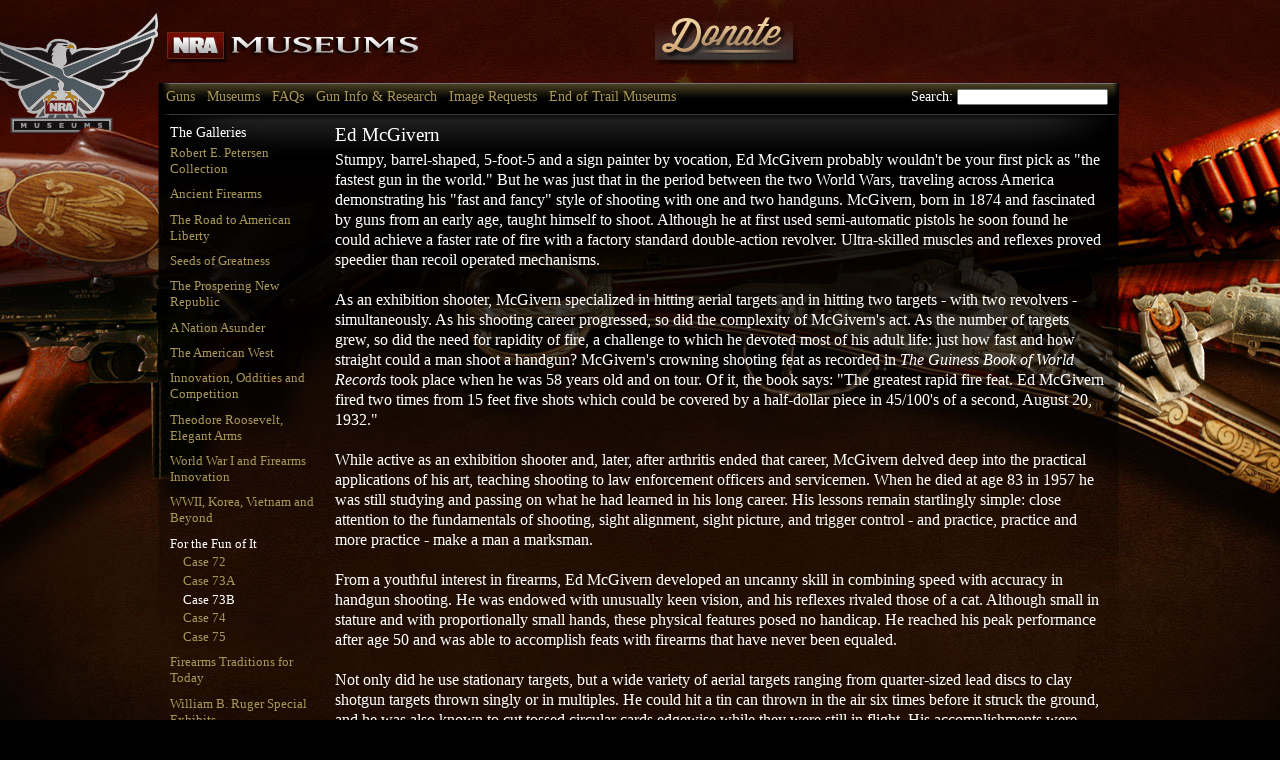

--- FILE ---
content_type: text/html; charset=utf-8
request_url: https://www.nramuseum.org/the-museum/the-galleries/for-the-fun-of-it/case-73b-ed-mcgivern.aspx
body_size: 6222
content:

    <!doctype html public "-//w3c//dtd html 4.01//en" "https://www.w3.org/tr/html4/strict.dtd">
    <html lang="en">
    <head>
		<!-- Google Tag Manager -->
        <script>(function (w, d, s, l, i) {
                w[l] = w[l] || []; w[l].push({
                    'gtm.start':
                        new Date().getTime(), event: 'gtm.js'
                }); var f = d.getElementsByTagName(s)[0],
                    j = d.createElement(s), dl = l != 'dataLayer' ? '&l=' + l : ''; j.async = true; j.src =
                        'https://www.googletagmanager.com/gtm.js?id=' + i + dl; f.parentNode.insertBefore(j, f);
            })(window, document, 'script', 'dataLayer', 'GTM-PKML9KF');</script>
        <!-- End Google Tag Manager -->
		
        <meta http-equiv="Content-Type" content="text/html; charset=utf-8">
        <title>NRA Museums:
            
        </title>

        <link rel="stylesheet" type="text/css" href="/css/reset-min.css">
        <link rel="stylesheet" type="text/css" href="/css/container.css">
        <link rel="stylesheet" type="text/css" href="/css/carousel.css">
        <link rel="stylesheet" type="text/css" href="/css/menu.css">
        <link rel="stylesheet" type="text/css" href="/css/Museum.css">
        <link rel="stylesheet" type="text/css" href="/css/rtestyles.css">

        <!-- image gallery -->
        <link type="text/css" rel="stylesheet" href="/css/lightgallery.css" />
        <script src="/js/jquery.min.js"></script>
        <script src="/js/lightgallery.min.js"></script>
        <!-- A jQuery plugin that adds cross-browser mouse wheel support. (Optional) -->
        <script src="/js/jquery.mousewheel.min.js"></script>
        <!-- lightgallery plugins  -->
        <script src="/js/lg-thumbnail.js"></script>
        <script src="/js/lg-fullscreen.js"></script>
        <script src="/js/lg-zoom.js"></script>

        <script type="text/javascript" src="/js/combo.js"></script>
        <script type="text/javascript" src="https://use.typekit.net/pht1wyb.js"></script>
        <script type="text/javascript">try { Typekit.load(); } catch (e) { }</script>

        <!-- Facebook Pixel Code -->
        <script>
            !function (f, b, e, v, n, t, s) {
                if (f.fbq) return; n = f.fbq = function () {
                    n.callMethod ?
                        n.callMethod.apply(n, arguments) : n.queue.push(arguments)
                }; if (!f._fbq) f._fbq = n;
                n.push = n; n.loaded = !0; n.version = '2.0'; n.queue = []; t = b.createElement(e); t.async = !0;
                t.src = v; s = b.getElementsByTagName(e)[0]; s.parentNode.insertBefore(t, s)
            }(window,
                document, 'script', 'https://connect.facebook.net/en_US/fbevents.js');
            fbq('init', '1846362422293660'); // Insert your pixel ID here.
            fbq('track', 'PageView');
        </script>

        <!-- DO NOT MODIFY -->
        <!-- End Facebook Pixel Code -->

        <meta class="swiftype" name="host" data-type="enum" content="https://www.nramuseum.com" /><meta class="swiftype" name="title" data-type="string" content="Case 73B: Ed Mcgivern" /><meta class="swiftype" name="type" data-type="enum" content="page" /><meta class="swiftype" name="image" data-type="enum" content="/images/NRAMuseum_1200x630_OpenGraph.jpg" />

        
            <!-- Insert default "headAreaContentPlaceholder" markup here -->
        
        <!--[if lte IE 7]>
    <link rel="stylesheet" href="/css/ie7.css" type="text/css" media="screen" />
    <![endif]-->
        <link rel="stylesheet" media="only screen and (max-device-width: 1024px)" href="/css/ipad.css" type="text/css" />
        <!-- LIFELINE HEALTHCHECK -->
    </head>
    <body>
	
		<!-- Google Tag Manager (noscript) -->
        <noscript>
            <iframe src="https://www.googletagmanager.com/ns.html?id=GTM-PKML9KF"
                height="0" width="0" style="display: none; visibility: hidden"></iframe>
        </noscript>
        <!-- End Google Tag Manager (noscript) -->

        <noscript>
            <img height="1" width="1" style="display: none" src="https://www.facebook.com/tr?id=1846362422293660&ev=PageView&noscript=1" />
        </noscript>

        <!-- facebook tracking -->
        <script>
            fbq('track', 'ViewContent');
        </script>

        <div id="logo">
            <a href="/">
                <img id="museumslogoimg" src="/media/1276530/nra_museums_logo2.png" alt="National Firearms Museums: Research &amp; Resources"></a>
            <a href="/donate">
                <img id="donateimg" src="/media/1105520/btn-donate.png" /></a>
        </div>

        <div id="content">
            <div id="navigation" class="yuimenubar yuimenubarnav"><div class="siteSearch">Search: <input type="text" value="" id="headerSearch" class="input" name="search" onkeypress="clickButton(event)" /></div><div class="bd"><ul><li class="yuimenuitem"><a href="/guns.aspx" class="yuimenuitemlabel">Guns</a><div class="yuimenu"><div class="bd"><ul><li class="yuimenuitem"><a href="/guns/the-galleries.aspx" class="yuimenuitemlabel">The Galleries</a><div class="yuimenu"><div class="bd"><ul><li class="yuimenuitem"><a href="/guns/the-galleries/robert-e-petersen-collection.aspx" class="yuimenuitemlabel">Robert E. Petersen Collection</a></li><li class="yuimenuitem"><a href="/guns/the-galleries/ancient-firearms-1350-to-1700.aspx" class="yuimenuitemlabel">Ancient Firearms - 1350 to 1700</a></li><li class="yuimenuitem"><a href="/guns/the-galleries/road-to-american-liberty-1700-to-1780.aspx" class="yuimenuitemlabel">Road to American Liberty - 1700 to 1780</a></li><li class="yuimenuitem"><a href="/guns/the-galleries/a-prospering-new-republic-1780-to-1860.aspx" class="yuimenuitemlabel">A Prospering New Republic - 1780 to 1860</a></li><li class="yuimenuitem"><a href="/guns/the-galleries/a-nation-asunder-1861-to-1865.aspx" class="yuimenuitemlabel">A Nation Asunder - 1861 to 1865</a></li><li class="yuimenuitem"><a href="/guns/the-galleries/the-american-west-1850-to-1900.aspx" class="yuimenuitemlabel">The American West - 1850 to 1900</a></li><li class="yuimenuitem"><a href="/guns/the-galleries/innovation,-oddities-and-competition.aspx" class="yuimenuitemlabel">Innovation, Oddities and Competition</a></li><li class="yuimenuitem"><a href="/guns/the-galleries/theodore-roosevelt-and-elegant-arms-1880s-to-1920s.aspx" class="yuimenuitemlabel">Theodore Roosevelt and Elegant Arms - 1880s to 1920s</a></li><li class="yuimenuitem"><a href="/guns/the-galleries/world-war-i-and-firearms-innovation.aspx" class="yuimenuitemlabel">World War I and Firearms Innovation</a></li><li class="yuimenuitem"><a href="/guns/the-galleries/wwii,-korea,-vietnam-and-beyond-1940-to-present.aspx" class="yuimenuitemlabel">WWII, Korea, Vietnam and Beyond - 1940 to Present</a></li><li class="yuimenuitem"><a href="/guns/the-galleries/for-the-fun-of-it.aspx" class="yuimenuitemlabel">For the Fun of It</a></li><li class="yuimenuitem"><a href="/guns/the-galleries/modern-firearms-1950-to-present.aspx" class="yuimenuitemlabel">Modern Firearms - 1950 to Present</a></li><li class="yuimenuitem"><a href="/guns/the-galleries/hollywood-guns.aspx" class="yuimenuitemlabel">Hollywood Guns</a></li></ul></div></div></li></ul></div></div></li><li class="yuimenuitem"><a href="/museums.aspx" class="yuimenuitemlabel">Museums</a><div class="yuimenu"><div class="bd"><ul><li class="yuimenuitem"><a href="/museums/national-firearms-museum.aspx" class="yuimenuitemlabel">National Firearms Museum</a></li><li class="yuimenuitem"><a href="/museums/national-sporting-arms-museum.aspx" class="yuimenuitemlabel">National Sporting Arms Museum</a></li><li class="yuimenuitem"><a href="/museums/frank-brownell-nra-museum-of-the-southwest.aspx" class="yuimenuitemlabel">Frank Brownell NRA Museum of the Southwest</a></li></ul></div></div></li><li class="yuimenuitem"><a href="/faqs.aspx" class="yuimenuitemlabel">FAQs</a></li><li class="yuimenuitem"><a href="/gun-info-research.aspx" class="yuimenuitemlabel">Gun Info &amp; Research</a><div class="yuimenu"><div class="bd"><ul><li class="yuimenuitem"><a href="/gun-info-research/a-brief-history-of-firearms.aspx" class="yuimenuitemlabel">A Brief History of Firearms</a></li><li class="yuimenuitem"><a href="/gun-info-research/what's-my-gun-worth.aspx" class="yuimenuitemlabel">What's my gun worth?</a></li><li class="yuimenuitem"><a href="/gun-info-research/evaluating-firearms-condition.aspx" class="yuimenuitemlabel">Evaluating Firearms Condition</a></li><li class="yuimenuitem"><a href="/gun-info-research/arms-conservation-information.aspx" class="yuimenuitemlabel">Arms Conservation Information</a></li><li class="yuimenuitem"><a href="/gun-info-research/serialization-date-of-manufacture-from-the-blue-book.aspx" class="yuimenuitemlabel">Serialization/ Date of Manufacture from The Blue Book</a></li><li class="yuimenuitem"><a href="/gun-info-research/store-brand-crossover-list-from-the-blue-book.aspx" class="yuimenuitemlabel">Store Brand Crossover List from The Blue Book</a></li><li class="yuimenuitem"><a href="/gun-info-research/proof-marks-from-the-blue-book.aspx" class="yuimenuitemlabel">Proof Marks from The Blue Book</a></li><li class="yuimenuitem"><a href="/gun-info-research/glossary-from-the-blue-book.aspx" class="yuimenuitemlabel">Glossary from The Blue Book</a></li><li class="yuimenuitem"><a href="/gun-info-research/gun-collector-organizations-from-the-blue-book.aspx" class="yuimenuitemlabel">Gun Collector Organizations from The Blue Book</a></li><li class="yuimenuitem"><a href="/gun-info-research/hard-to-identify-or-value-firearms.aspx" class="yuimenuitemlabel">Hard to identify or value firearms</a></li><li class="yuimenuitem"><a href="/gun-info-research/pieces-of-history.aspx" class="yuimenuitemlabel">Pieces of History</a></li><li class="yuimenuitem"><a href="/gun-info-research/how-to-be-a-gun-collector.aspx" class="yuimenuitemlabel">How to be a Gun Collector</a></li><li class="yuimenuitem"><a href="/gun-info-research/fake!.aspx" class="yuimenuitemlabel">FAKE!</a></li><li class="yuimenuitem"><a href="/gun-info-research/collectors-federal-firearms-license.aspx" class="yuimenuitemlabel">Collectors Federal Firearms License</a></li><li class="yuimenuitem"><a href="/gun-info-research/how-to-ship-guns-and-ammo.aspx" class="yuimenuitemlabel">How to ship guns and ammo</a></li><li class="yuimenuitem"><a href="/gun-info-research/gun-auction-buying-tips.aspx" class="yuimenuitemlabel">Gun Auction Buying Tips</a></li><li class="yuimenuitem"><a href="/gun-info-research/articles-by-phil-schreier.aspx" class="yuimenuitemlabel">Articles by Phil Schreier</a></li></ul></div></div></li><li class="yuimenuitem"><a href="/image-requests.aspx" class="yuimenuitemlabel">Image Requests</a></li><li class="yuimenuitem"><a href="/end-of-trail-museums.aspx" class="yuimenuitemlabel">End of Trail Museums</a></li></ul></div></div>

            
<div id="gallery_page">
  <div id="gallery_page_left_col">
    <h2>The Galleries</h2>
  <ul class="gallery_nav"><li><a href="/the-museum/the-galleries/robert-e-petersen-collection.aspx">Robert E. Petersen Collection</a></li><li><a href="/the-museum/the-galleries/ancient-firearms.aspx">Ancient Firearms</a></li><li><a href="/the-museum/the-galleries/the-road-to-american-liberty.aspx">The Road to American Liberty</a></li><li><a href="/the-museum/the-galleries/seeds-of-greatness.aspx">Seeds of Greatness</a></li><li><a href="/the-museum/the-galleries/the-prospering-new-republic.aspx">The Prospering New Republic</a></li><li><a href="/the-museum/the-galleries/a-nation-asunder.aspx">A Nation Asunder</a></li><li><a href="/the-museum/the-galleries/the-american-west.aspx">The American West</a></li><li><a href="/the-museum/the-galleries/innovation,-oddities-and-competition.aspx">Innovation, Oddities and Competition</a></li><li><a href="/the-museum/the-galleries/theodore-roosevelt,-elegant-arms.aspx">Theodore Roosevelt, Elegant Arms</a></li><li><a href="/the-museum/the-galleries/world-war-i-and-firearms-innovation.aspx">World War I and Firearms Innovation</a></li><li><a href="/the-museum/the-galleries/wwii,-korea,-vietnam-and-beyond.aspx">WWII, Korea, Vietnam and Beyond</a></li><li><a href="/the-museum/the-galleries/for-the-fun-of-it.aspx" class="selected">For the Fun of It</a><ul class="case_nav"><li><a href="/the-museum/the-galleries/for-the-fun-of-it/case-72-a-child's-room.aspx">
        Case 72</a></li><li><a href="/the-museum/the-galleries/for-the-fun-of-it/case-73a-a-youthful-acclimation.aspx">
        Case 73A</a></li><li><a href="/the-museum/the-galleries/for-the-fun-of-it/case-73b-ed-mcgivern.aspx" class="selected">
        Case 73B</a></li><li><a href="/the-museum/the-galleries/for-the-fun-of-it/case-74-the-shooting-gallery.aspx">
        Case 74</a></li><li><a href="/the-museum/the-galleries/for-the-fun-of-it/case-75-gas,-air-and-spring-guns.aspx">
        Case 75</a></li></ul></li><li><a href="/the-museum/the-galleries/firearms-traditions-for-today.aspx">Firearms Traditions for Today</a></li><li><a href="/the-museum/the-galleries/william-b-ruger-special-exhibits.aspx">William B. Ruger Special Exhibits</a></li><li><a href="/the-museum/the-galleries/freedom's-doorway.aspx">Freedom's Doorway</a></li></ul>
  </div>
  <div id="gallery_page_right_col">
    <h1>Ed McGivern</h1>
    <p>Stumpy, barrel-shaped, 5-foot-5 and a sign painter by vocation,
Ed McGivern probably wouldn't be your first pick as "the fastest
gun in the world." But he was just that in the period between the
two World Wars, traveling across America demonstrating his "fast
and fancy" style of shooting with one and two handguns. McGivern,
born in 1874 and fascinated by guns from an early age, taught
himself to shoot. Although he at first used semi-automatic pistols
he soon found he could achieve a faster rate of fire with a factory
standard double-action revolver. Ultra-skilled muscles and reflexes
proved speedier than recoil operated mechanisms.<br />
<br />
As an exhibition shooter, McGivern specialized in hitting aerial
targets and in hitting two targets - with two revolvers -
simultaneously. As his shooting career progressed, so did the
complexity of McGivern's act. As the number of targets grew, so did
the need for rapidity of fire, a challenge to which he devoted most
of his adult life: just how fast and how straight could a man shoot
a handgun? McGivern's crowning shooting feat as recorded in <em>The
Guiness Book of World Records</em> took place when he was 58 years
old and on tour. Of it, the book says: "The greatest rapid fire
feat. Ed McGivern fired two times from 15 feet five shots which
could be covered by a half-dollar piece in 45/100's of a second,
August 20, 1932."<br />
<br />
While active as an exhibition shooter and, later, after arthritis
ended that career, McGivern delved deep into the practical
applications of his art, teaching shooting to law enforcement
officers and servicemen. When he died at age 83 in 1957 he was
still studying and passing on what he had learned in his long
career. His lessons remain startlingly simple: close attention to
the fundamentals of shooting, sight alignment, sight picture, and
trigger control - and practice, practice and more practice - make a
man a marksman.<br />
<br />
From a youthful interest in firearms, Ed McGivern developed an
uncanny skill in combining speed with accuracy in handgun shooting.
He was endowed with unusually keen vision, and his reflexes rivaled
those of a cat. Although small in stature and with proportionally
small hands, these physical features posed no handicap. He reached
his peak performance after age 50 and was able to accomplish feats
with firearms that have never been equaled.<br />
<br />
Not only did he use stationary targets, but a wide variety of
aerial targets ranging from quarter-sized lead discs to clay
shotgun targets thrown singly or in multiples. He could hit a tin
can thrown in the air six times before it struck the ground, and he
was also known to cut tossed circular cards edgewise while they
were still in flight. His accomplishments were recorded by
electrical timing devices and authenticated by many reliable
witnesses.<br />
<br />
Walter Groff and Ed McGivern worked together in producing the most
remarkable shooting exhibitions ever conducted in the United
States. The firearms and accessories displayed here are from Mr.
Groff's estate and were donated by his wife.</p>
    <h2></h2>
    <ul id="case_gun_list"><li><a href="/the-museum/the-galleries/for-the-fun-of-it/case-73b-ed-mcgivern/colt-model-1873-single-action-army-revolver-(1).aspx"><img alt="Colt Model 1873 Single Action Army Revolver (1)" width="160" height="106" src="/umbraco/ImageGen.ashx?image=/media/53199/01393_r.jpg&amp;width=160&amp;height=106&amp;Pad=false&amp;Constrain=false&amp;crop=resize" /></a><a href="/the-museum/the-galleries/for-the-fun-of-it/case-73b-ed-mcgivern/colt-model-1873-single-action-army-revolver-(1).aspx">Colt (Hartford, CT) Model 1873 Single Action Army Revolver</a></li><li><a href="/the-museum/the-galleries/for-the-fun-of-it/case-73b-ed-mcgivern/colt-model-1873-single-action-army-revolver-(2).aspx"><img alt="Colt Model 1873 Single Action Army Revolver (2)" width="160" height="106" src="/umbraco/ImageGen.ashx?image=/media/53519/01399_r.jpg&amp;width=160&amp;height=106&amp;Pad=false&amp;Constrain=false&amp;crop=resize" /></a><a href="/the-museum/the-galleries/for-the-fun-of-it/case-73b-ed-mcgivern/colt-model-1873-single-action-army-revolver-(2).aspx">Colt (Hartford, CT) Model 1873 Single Action Army Revolver</a></li><li><a href="/the-museum/the-galleries/for-the-fun-of-it/case-73b-ed-mcgivern/fastest-gun-ed-mcgivern's-colt-saa-revolver.aspx"><img alt="Fastest Gun Ed McGivern's Colt SAA Revolver" width="160" height="106" src="/umbraco/ImageGen.ashx?image=/media/500674/B73-02-09.jpg&amp;width=160&amp;height=106&amp;Pad=false&amp;Constrain=false&amp;crop=resize" /></a><a href="/the-museum/the-galleries/for-the-fun-of-it/case-73b-ed-mcgivern/fastest-gun-ed-mcgivern's-colt-saa-revolver.aspx">Fastest Gun Ed McGivern's Colt SAA Revolver</a></li><li><a href="/the-museum/the-galleries/for-the-fun-of-it/case-73b-ed-mcgivern/smith-wesson-k-38-revolver.aspx"><img alt="Smith &amp; Wesson K 38 Revolver" width="160" height="106" src="/umbraco/ImageGen.ashx?image=/media/53049/01390_r.jpg&amp;width=160&amp;height=106&amp;Pad=false&amp;Constrain=false&amp;crop=resize" /></a><a href="/the-museum/the-galleries/for-the-fun-of-it/case-73b-ed-mcgivern/smith-wesson-k-38-revolver.aspx">Smith &amp; Wesson (Springfield, MA) K-38 Revolver</a></li><li><a href="/the-museum/the-galleries/for-the-fun-of-it/case-73b-ed-mcgivern/smith-wesson-military-and-police-revolver.aspx"><img alt="Smith &amp; Wesson Military and Police Revolver" width="160" height="106" src="/umbraco/ImageGen.ashx?image=/media/53149/01392_r.jpg&amp;width=160&amp;height=106&amp;Pad=false&amp;Constrain=false&amp;crop=resize" /></a><a href="/the-museum/the-galleries/for-the-fun-of-it/case-73b-ed-mcgivern/smith-wesson-military-and-police-revolver.aspx">Smith &amp; Wesson (Springfield, MA) Military &amp; Police Revolver</a></li><li><a href="/the-museum/the-galleries/for-the-fun-of-it/case-73b-ed-mcgivern/smith-wesson-military-and-police-revolver-(1).aspx"><img alt="Smith &amp; Wesson Military and Police Revolver (1)" width="160" height="106" src="/umbraco/ImageGen.ashx?image=/media/53239/01394_r.jpg&amp;width=160&amp;height=106&amp;Pad=false&amp;Constrain=false&amp;crop=resize" /></a><a href="/the-museum/the-galleries/for-the-fun-of-it/case-73b-ed-mcgivern/smith-wesson-military-and-police-revolver-(1).aspx">Smith &amp; Wesson (Springfield, MA) Military &amp; Police Revolver</a></li><li><a href="/the-museum/the-galleries/for-the-fun-of-it/case-73b-ed-mcgivern/smith-wesson-military-and-police-revolver-(2).aspx"><img alt="Smith &amp; Wesson Military and Police Revolver (2)" width="160" height="106" src="/umbraco/ImageGen.ashx?image=/media/53274/01395_r.jpg&amp;width=160&amp;height=106&amp;Pad=false&amp;Constrain=false&amp;crop=resize" /></a><a href="/the-museum/the-galleries/for-the-fun-of-it/case-73b-ed-mcgivern/smith-wesson-military-and-police-revolver-(2).aspx">Smith &amp; Wesson (Springfield, MA) Military &amp; Police Revolver</a></li><li><a href="/the-museum/the-galleries/for-the-fun-of-it/case-73b-ed-mcgivern/smith-wesson-military-and-police-revolver-(3).aspx"><img alt="Smith &amp; Wesson Military and Police Revolver (3)" width="160" height="106" src="/umbraco/ImageGen.ashx?image=/media/53384/01397_r.jpg&amp;width=160&amp;height=106&amp;Pad=false&amp;Constrain=false&amp;crop=resize" /></a><a href="/the-museum/the-galleries/for-the-fun-of-it/case-73b-ed-mcgivern/smith-wesson-military-and-police-revolver-(3).aspx">Smith &amp; Wesson (Springfield, MA) Military &amp; Police Revolver</a></li><li><a href="/the-museum/the-galleries/for-the-fun-of-it/case-73b-ed-mcgivern/smith-wesson-(springfield,-ma)-model-1917-revolver.aspx"><img alt="Smith &amp; Wesson (Springfield, MA) Model 1917 Revolver" width="160" height="106" src="/umbraco/ImageGen.ashx?image=/media/52999/01389_r.jpg&amp;width=160&amp;height=106&amp;Pad=false&amp;Constrain=false&amp;crop=resize" /></a><a href="/the-museum/the-galleries/for-the-fun-of-it/case-73b-ed-mcgivern/smith-wesson-(springfield,-ma)-model-1917-revolver.aspx">Smith &amp; Wesson (Springfield, MA) Model 1917 Revolver</a></li><li><a href="/the-museum/the-galleries/for-the-fun-of-it/case-73b-ed-mcgivern/smith-wesson-first-model-hand-ejector-revolver.aspx"><img alt="Smith &amp; Wesson First Model Hand Ejector Revolver" width="160" height="106" src="/umbraco/ImageGen.ashx?image=/media/53449/01398_r.jpg&amp;width=160&amp;height=106&amp;Pad=false&amp;Constrain=false&amp;crop=resize" /></a><a href="/the-museum/the-galleries/for-the-fun-of-it/case-73b-ed-mcgivern/smith-wesson-first-model-hand-ejector-revolver.aspx">Smith &amp; Wesson First Model Hand Ejector Revolver</a></li><li><a href="/the-museum/the-galleries/for-the-fun-of-it/case-73b-ed-mcgivern/smith-wesson-hand-ejector-first-model-44-triple-lock-revolver.aspx"><img alt="Smith &amp; Wesson Hand Ejector First Model 44 Triple Lock Revolver" width="160" height="106" src="/umbraco/ImageGen.ashx?image=/media/53329/01396_r.jpg&amp;width=160&amp;height=106&amp;Pad=false&amp;Constrain=false&amp;crop=resize" /></a><a href="/the-museum/the-galleries/for-the-fun-of-it/case-73b-ed-mcgivern/smith-wesson-hand-ejector-first-model-44-triple-lock-revolver.aspx">Smith &amp; Wesson Hand Ejector First Model/ .44 Triple Lock Revolver</a></li><li><a href="/the-museum/the-galleries/for-the-fun-of-it/case-73b-ed-mcgivern/smith-wesson-m1917-double-action-revolver.aspx"><img alt="Smith &amp; Wesson M1917 Double-Action Revolver" width="160" height="106" src="/umbraco/ImageGen.ashx?image=/media/52914/01387_r.jpg&amp;width=160&amp;height=106&amp;Pad=false&amp;Constrain=false&amp;crop=resize" /></a><a href="/the-museum/the-galleries/for-the-fun-of-it/case-73b-ed-mcgivern/smith-wesson-m1917-double-action-revolver.aspx">Smith &amp; Wesson M1917 Double-Action Revolver</a></li><li><a href="/the-museum/the-galleries/for-the-fun-of-it/case-73b-ed-mcgivern/smith-wesson-new-model-no-3-revolver.aspx"><img alt="Smith &amp; Wesson New Model No 3 revolver" width="160" height="106" src="/umbraco/ImageGen.ashx?image=/media/53549/01400_r.jpg&amp;width=160&amp;height=106&amp;Pad=false&amp;Constrain=false&amp;crop=resize" /></a><a href="/the-museum/the-galleries/for-the-fun-of-it/case-73b-ed-mcgivern/smith-wesson-new-model-no-3-revolver.aspx">Smith &amp; Wesson New Model No. 3 Single-Action Revolver</a></li><li><a href="/the-museum/the-galleries/for-the-fun-of-it/case-73b-ed-mcgivern/smith-wesson-pre-war-3844-police-target-model-revolver.aspx"><img alt="Smith &amp; Wesson Pre-War .38/44 Police Target Model revolver" width="160" height="106" src="/umbraco/ImageGen.ashx?image=/media/502540/B73-07-06.jpg&amp;width=160&amp;height=106&amp;Pad=false&amp;Constrain=false&amp;crop=resize" /></a><a href="/the-museum/the-galleries/for-the-fun-of-it/case-73b-ed-mcgivern/smith-wesson-pre-war-3844-police-target-model-revolver.aspx">Smith &amp; Wesson Pre-War .38/44 Police Target Model revolver</a></li></ul>
  </div>
      <div id="related">
      
      </div>
</div>


            <div class="clearfix" style="font-size: .75em;">
                
            </div>

            <div id="footer">
                <p><a href="https://www.nra.org/Aboutus.aspx" target="_blank">About Us</a> | <a href="/contact-us">Contact Us</a> | <a href="https://home.nra.org/corporate-ethics" target="_blank">Corporate Ethics</a> | <a href="https://membership.nrahq.org/privacy.asp" target="_blank">Privacy Policy</a></p>
                <p>&copy NRA National Firearms Museum</p>
                <p><a href="https://www.nra.org/" target="_blank">www.nra.org</a></p>
                
		<p><a href="https://www.friendsofnra.org" target="_blank">Proudly supported by The NRA Foundation and Friends of NRA fundraising.</a></p>
            </div>
        </div>

        <script type="text/javascript" src="/js/viblast.js"></script>
        <script type="text/javascript" src="/scripts/museum.js" defer></script>

        <script type="text/javascript">
            var _gaq = _gaq || [];
            _gaq.push(['_setAccount', 'UA-23440830-1']);
            _gaq.push(['_trackPageview']);

            (function () {
                var ga = document.createElement('script'); ga.type = 'text/javascript'; ga.async = true;
                ga.src = ('https:' == document.location.protocol ? 'https://ssl' : 'http://www') + '.google-analytics.com/ga.js';
                var s = document.getElementsByTagName('script')[0]; s.parentNode.insertBefore(ga, s);
            })();
        </script>
        
    </body>
    </html>


--- FILE ---
content_type: text/css
request_url: https://www.nramuseum.org/css/container.css
body_size: 1420
content:
.yui-overlay, .yui-panel-container {
    visibility: hidden;
    position: absolute;
    z-index: 2;
}

.yui-panel {
    position: relative;
}

.yui-panel-container form {
    margin: 0;
}

.mask {
    z-index: 1;
    display: none;
    position: absolute;
    top: 0;
    left: 0;
    right: 0;
    bottom: 0;
}

.masked select, .drag select, .hide-select select {
    _visibility: hidden;
}

.yui-panel-container select {
    _visibility: inherit;
}

.hide-scrollbars, .hide-scrollbars * {
    overflow: hidden;
}

.yui-panel-container.show-scrollbars, .yui-tt.show-scrollbars {
    overflow: visible;
}

.yui-panel-container.shadow .underlay.yui-force-redraw {
    padding-bottom: 1px;
}

.yui-tt-shadow {
    position: absolute;
}

.yui-override-padding {
    padding: 0 !important;
}

.yui-panel-container .container-close {
    overflow: hidden;
    text-indent: -10000em;
    text-decoration: none;
}

.yui-overlay.yui-force-redraw, .yui-panel-container.yui-force-redraw {
    margin-bottom: 1px;
}

.mask {
    background-color: #000;
    opacity: .25;
    filter: alpha(opacity=25);
}

.yui-panel-container {
    padding: 2px;
}

.yui-panel {
    position: relative;
    left: 0;
    top: 0;
    z-index: 1;
    zoom: 1;
    _zoom: normal;
    border-color: #97844d;
    border-style: solid;
    border-width: 1px;
}

    .yui-panel .hd, .yui-panel .bd, .yui-panel .ft {
        border: 0;
        border-color: #97844d;
        border-style: solid;
        border-width: 0 1px;
        margin: 0;
    }

    .yui-panel .hd {
        border-bottom: solid 1px #97844d;
        font-size: 93%;
        line-height: 1.9;
        font-weight: 700;
        color: #000;
        background-color: #97844d;
        padding: 0 10px;
    }

    .yui-panel .bd, .yui-panel .ft {
        background-color: #97844d;
    }

    .yui-panel .bd {
        padding: 10px;
    }

    .yui-panel .ft {
        border-top: solid 1px #97844d;
        font-size: 77%;
        padding: 5px 10px;
    }

.container-close {
    position: absolute;
    top: 5px;
    right: 6px;
    width: 25px;
    height: 15px;
    background: url("/img/sprite.png") no-repeat 0 -300px;
    cursor: pointer;
}

.yui-panel-container .underlay {
    right: -1px;
    left: -1px;
}

.yui-panel-container.matte {
    background-color: #fff;
    padding: 9px 10px;
}

.yui-panel-container.shadow {
    _padding: 2px 4px 0 2px;
}

    .yui-panel-container.shadow .underlay {
        position: absolute;
        top: 4px;
        left: -1px;
        right: -1px;
        bottom: -1px;
        _top: 0;
        _left: 0;
        _right: 0;
        _bottom: 0;
        _margin-top: 3px;
        _margin-left: -1px;
        background-color: #000;
        opacity: .12;
        filter: alpha(opacity=12);
    }

.yui-dialog .ft {
    border-top: none;
    font-size: 100%;
    padding: 0 10px 10px;
}

    .yui-dialog .ft .button-group {
        display: block;
        text-align: right;
    }

    .yui-dialog .ft button.default {
        font-weight: 700;
    }

    .yui-dialog .ft span.default {
        background-position: 0 -1400px;
        border-color: #304369;
    }

        .yui-dialog .ft span.default .first-child {
            border-color: #304369;
        }

        .yui-dialog .ft span.default button {
            color: #fff;
        }

    .yui-dialog .ft span.yui-button-disabled {
        background-position: 0 -1500px;
        border-color: #ccc;
    }

        .yui-dialog .ft span.yui-button-disabled .first-child {
            border-color: #ccc;
        }

        .yui-dialog .ft span.yui-button-disabled button {
            color: #a6a6a6;
        }

.yui-simple-dialog .bd .yui-icon {
    background: url("/img/sprite.png") no-repeat 0 0;
    width: 16px;
    height: 16px;
    margin-right: 10px;
    float: left;
}

.yui-simple-dialog .bd span.blckicon {
    background-position: 0 -1100px;
}

.yui-simple-dialog .bd span.alrticon {
    background-position: 0 -1050px;
}

.yui-simple-dialog .bd span.hlpicon {
    background-position: 0 -1150px;
}

.yui-simple-dialog .bd span.infoicon {
    background-position: 0 -1200px;
}

.yui-simple-dialog .bd span.warnicon {
    background-position: 0 -1900px;
}

.yui-simple-dialog .bd span.tipicon {
    background-position: 0 -1250px;
}

.yui-tt .bd {
    position: relative;
    top: 0;
    left: 0;
    z-index: 1;
    color: #000;
    background-color: #FFEE69;
    border-color: #D4C237 #A6982B #A6982B;
    border-style: solid;
    border-width: 1px;
    padding: 2px 5px;
}

.yui-tt-shadow {
    top: 2px;
    right: -3px;
    left: -3px;
    bottom: -3px;
    background-color: #000;
}

.yui-tt-shadow-visible {
    opacity: .12;
    filter: alpha(opacity=12);
}

.mask.block-scrollbars, .show-scrollbars, .yui-panel-container.show-scrollbars .underlay, .yui-tt.show-scrollbars .yui-tt-shadow, .yui-tt.show-scrollbars .bd {
    overflow: auto;
}

.hide-scrollbars select, .yui-effect-fade .underlay, .yui-effect-fade .yui-tt-shadow {
    display: none;
}

.popupvideoswf {
    background-color: #000;
    width: 512px;
    height: 288px;
}

/* EDITOR PROPERTIES - PLEASE DON'T DELETE THIS LINE TO AVOID DUPLICATE PROPERTIES */

--- FILE ---
content_type: text/css
request_url: https://www.nramuseum.org/css/menu.css
body_size: 523
content:
.yuimenu {
z-index:999;
top:-999em;
left:-999em;
background-color:#97844d;
color:#fff;
}

.yuimenubar {
position:static;
}

.yuimenu .yuimenu,.yuimenubar .yuimenu {
position:absolute;
}

.yuimenubar li,.yuimenu li {
list-style-type:none;
}

.yuimenubar ul,.yuimenu ul,.yuimenubar li,.yuimenu li,.yuimenu h6,.yuimenubar h6 {
margin:0;
padding:0;
}

.yuimenuitemlabel {
text-align:left;
white-space:nowrap;
color:#fff;
text-decoration:none;
height:23px;
font-size:16px;
padding:3px 8px 0;
}

.yuimenubaritemlabel {
text-align:left;
white-space:nowrap;
color:#a89658;
text-decoration:none;
height:27px;
/*font-size:16px;*/
font-size:14px;
padding:5px 6px 0;
}

.yuimenubaritemlabel-selected {
background-color:#97844d;
color:#fff;
}

.yuimenubar ul {
zoom:1;
}

.yuimenubar .yuimenu ul {
zoom:normal;
}

.yuimenubar>.bd>ul:after {
content:".";
display:block;
clear:both;
visibility:hidden;
height:0;
line-height:0;
}

.yuimenubaritem {
float:left;
}

.yuimenubaritemlabel,.yuimenuitemlabel {
display:block;
}

.yuimenuitemlabel .helptext {
font-style:normal;
display:block;
margin:-1em 0 0 10em;
}

.yui-menu-shadow {
position:absolute;
visibility:hidden;
z-index:-1;
}

.yui-menu-shadow-visible {
top:2px;
right:-3px;
left:-3px;
bottom:-3px;
visibility:visible;
}

.hide-scrollbars select {
display:none;
}

.yuimenu.show-scrollbars,.yuimenubar.show-scrollbars {
overflow:visible;
}

.yuimenu.show-scrollbars .yui-menu-shadow,.yuimenubar.show-scrollbars .yui-menu-shadow {
overflow:auto;
}

.yui-overlay.yui-force-redraw {
margin-bottom:1px;
}

.hide-scrollbars *,.yuimenu.hide-scrollbars .yui-menu-shadow,.yuimenubar.hide-scrollbars .yui-menu-shadow {
overflow:hidden;
}






/* EDITOR PROPERTIES - PLEASE DON'T DELETE THIS LINE TO AVOID DUPLICATE PROPERTIES */


--- FILE ---
content_type: text/css
request_url: https://www.nramuseum.org/css/Museum.css
body_size: 7465
content:
/*
  NOTE: CSS IS BEING SERVED FROM CLOUDFRONT.  
  IF YOU MAKE ANY CHANGES TO THIS FILE YOU NEED TO INVALIDATE THE FILE FOR YOUR CHANGES TO SHOW OR CREATE NEW FILE WITH TIMESTAMP IN FILENAME. (4/21/14 SC)
*/


html {
    background-color: #000000;
}

body {
    color: #FFFFFF;
    /*background-image: url(/media/340865/background_1.jpg);*/
    background-image: url(/media/1275968/nra_museum_bkgd_02.jpg);
    background-repeat: no-repeat;
    background-position: top center;
    font-family: "museo-slab-1","museo-slab-2", serif;
    font-size: 100%;
    font-weight: 100;
}
/* base tags rebuilt after reset */
strong {
    font-weight: bold;
}

h1 {
    /*18px via YUI Fonts CSS foundation*/
    margin-bottom: 10px;
    /*font-size:138.5%;*/
    font-size: 2em;
    font-weight: 100;
}

h2 {
    /*16px via YUI Fonts CSS foundation*/
    font-size: 123.1%;
}

    h2.page-title {
        margin-top: 8px;
    }

h3 {
    /*14px via YUI Fonts CSS foundation*/
    font-size: 108%;
}

em {
    font-style: italic;
}

a {
    color: #a89658;
}

:active, :focus {
    outline: none;
    -moz-outline-style: none;
}

blockquote, ul, ol, dl {
    /*giving blockquotes and lists room to breath
  margin:1em; */
}

ol, ul, dl {
    /*bringing lists on to the page with breathing room
  margin-left:1em; */
}

    ol li {
        /*giving OL's LIs generated numbers*/
        list-style: decimal outside;
    }

    ul li {
        /*giving UL's LIs generated disc markers
  list-style: disc outside;*/
    }

    dl dd {
        /*giving UL's LIs generated numbers*/
        margin-left: 1em;
    }

/* Custom layout code */

#logo {
    position: relative;
    margin: 0 auto;
    padding: 15px 15px 15px 15px;
    width: 900px;
    height: 53px;
}

#logoimg {
    position: absolute;
    top: 12px;
    /*left: -68px;*/
    left: -68px;
}

#museumslogoimg {
    left: -10px;
    position: absolute;
    top: 30px;
}

#donateimg {
    position: absolute;
    top: 17px;
    left: 480px;
}

#bannerimg {
    top: 12px;
    right: 0;
    position: absolute;
}

#joinbannerimg {
    position: absolute;
    right: -26px;
    top: 12px;
}

#content {
    width: 960px;
    min-height: 800px;
    margin: 0 auto;
    background: transparent url(/media/327142/page-top.png) no-repeat center 32px;
}

#navigation {
    z-index: 999;
    height: 32px;
    font-size: 1.2em;
    font-weight: 100;
    background-image: url(/media/44/nav_background.png);
    background-repeat: no-repeat;
    background-position: top center;
}

    #navigation .yuimenubaritemlabel {
        font-size: .75em;
    }

    #navigation .yuimenu .yuimenuitemlabel {
        font-size: .6em;
    }

#footer {
    border-top: 1px solid #a89658;
    padding-top: 20px;
    width: 960px;
    margin: 15px 0;
    clear: both;
}

    #footer p {
        margin: 3px 0;
        font-family: Helvetica, Arial, sans-serif;
        font-size: .75em;
        color: #ffffff;
        text-align: center;
    }

        #footer p:first-child {
            margin-bottom: 6px;
        }

    #footer a {
        color: white;
        padding: 0 10px;
    }

    #footer .nav a {
        font-size: .9em;
        text-transform: uppercase;
        text-decoration: none;
        color: #fff;
    }

    #footer .copyright {
        font-size: .85em;
    }

#home_left {
    float: left;
    margin: 15px 15px 0 20px;
    padding: 0 15px 15px 0;
    width: 625px;
    font-size: .85em;
    border-right: 1px solid #464646;
}

    #home_left h2 {
        color: #a89658;
    }

    #home_left p {
        line-height: 150%;
        margin-bottom: 16px;
    }

    #home_left ul {
        margin: 15px 0;
    }

    #home_left li {
        margin-left: 15px;
        list-style: disc;
        font-size: 1.1em;
        line-height: 1.4em;
    }

    #home_left .home_va_museum {
        background-image: url(/media/1276576/bg-homepage-nramuseum.png);
        width: 625px;
        height: 275px;
        margin-bottom: 10px;
    }

        #home_left .home_va_museum h2 {
            font-size: 1em;
        }

    #home_left .home_mo_museum {
        background-image: url(/media/1276582/bg-homepage-nrasporting-museum.png);
        width: 625px;
        height: 275px;
        margin-bottom: 10px;
    }

        #home_left .home_mo_museum h2 {
            font-size: 1em;
        }

    #home_left .museum_details_container {
        margin: 0 20px 0 275px;
        padding-top: 45px;
    }

        #home_left .museum_details_container h3 {
            color: #a89658;
            margin-bottom: 5px;
        }

    #home_left .content_block {
        margin-bottom: 20px;
    }

    #home_left .closed_block {
        float: right;
        width: 150px;
    }

    #home_left .home_firearms_museum_logo {
        float: left;
        margin: 20px 0 0 0;
        width: 240px;
        text-align: center;
    }

    #home_left .home_sporting_arms_museum_logo {
        float: left;
        height: 80%;
        margin: 20px 0 0 0;
        width: 240px;
        text-align: center;
    }

    #home_left .brownell_arms_museum_logo {
        float: left;
        margin: 20px 0 0 0;
        width: 240px;
        text-align: center;
    }

    #home_left .routing-item {
    }

    #home_left .routing-image {
        float: left;
        margin: 0 15px 10px 0;
    }

    #home_left .routing-copy {
    }

    #home_left h2 {
        letter-spacing: -0.02em;
    }


#home_right {
    float: left;
    margin: 15px 0 0 0;
    width: 275px;
    font-size: .85em;
}

    #home_right h2 {
        color: #a89658;
        margin: 0 0 18px 0;
    }

        #home_right h2.news {
            border-top: 1px solid #a89658;
            padding-top: 15px;
        }

    #home_right p {
        margin-bottom: 16px;
    }

        #home_right p.news_teaser {
            margin-bottom: 0;
            padding-bottom: 0;
        }

        #home_right p.news_more_link {
            margin-top: 0;
            padding-top: 0;
        }

            #home_right p.news_more_link a {
                display: block;
                margin-top: 5px;
                width: 36px;
                height: 8px;
                text-indent: -32000px;
                background: transparent url(/media/308158/btn_more.png) no-repeat left top;
            }

.landing_header {
    min-height: 208px;
    position: relative;
}

.landing_copy {
    padding: 15px;
    width: 607px;
    font-size: .75em;
    line-height: 160%;
}

    .landing_copy h1 {
        font-size: 2.5em;
    }

    .landing_copy p {
        margin-bottom: 1em;
    }

.landing_featured {
    position: absolute;
    top: 0;
    right: 0;
    width: 290px;
    height: 208px;
}

    .landing_featured h2 {
        margin: 10px 0 12px 0;
        font-weight: 100;
        color: #a89658;
    }

    .landing_featured img {
        margin: 0 0 0 -20px;
        padding: 10px 0 0 0;
    }

    .landing_featured .shareimg {
        margin: 0 0 0 0;
    }

.landing_right_column {
    position: absolute;
    top: 0;
    right: 0;
    width: 290px;
    height: 208px;
}

    .landing_right_column h3 {
        color: #A89658;
        margin: 10px 0 10px 0;
    }

.landing_right_related {
    position: absolute;
    padding-top: 25px;
    top: 0;
    left: 670px;
    width: 180px;
}

.highlighted_guns_container h2 {
    margin: 10px 0 12px 0;
    font-weight: 100;
    color: #a89658;
}



#treasure-filter {
    margin-top: 50px;
}

    #treasure-filter .label {
        padding-right: 10px;
    }

    #treasure-filter .filter {
        width: 160px;
    }

.landing_container {
    border-top: 1px solid #A89658;
    clear: both;
    margin: 15px;
    padding: 20px 0;
    width: 925px;
}

.landing_linkbox {
    float: left;
    position: relative;
    margin: 0 20px 20px 0;
    width: 440px;
    height: 160px;
}

.landing_linkbox_image {
    position: absolute;
    top: 4px;
    margin-right: 20px;
    width: 160px;
    height: 130px;
}

.landing_linkbox_copy {
    margin-left: 180px;
    font-size: 75%;
    font-weight: 100;
}

    .landing_linkbox_copy h2 {
        margin-bottom: 12px;
        font-size: 1.5em;
        font-weight: 100;
        color: #a89658;
    }

.landing_linkbox_link a {
    display: block;
    margin-top: 5px;
    width: 36px;
    height: 8px;
    text-indent: -32000px;
    background: transparent url(/media/308158/btn_more.png) no-repeat left top;
}

#advsearch_form {
    margin: 15px;
}

#advsearch_results {
    border-top: 1px solid #A89658;
    clear: both;
    margin: 15px;
    padding: 20px 0;
    width: 925px;
}

    #advsearch_results ul {
        float: right;
        width: 725px;
    }

    #advsearch_results li {
        width: 160px;
        height: 200px;
        margin: 20px 20px 0 0;
        float: left;
        text-align: center;
        list-style: none;
    }



#museum_main_container {
    margin: 10px 0 0 10px;
}

    #museum_main_container h3 {
        margin-bottom: 10px;
        color: #A89658;
    }

    #museum_main_container p {
        margin-bottom: 10px;
    }

    #museum_main_container .museum_top_row {
        margin-bottom: 40px;
    }

    #museum_main_container .museum_bottom_row {
    }

    #museum_main_container .left_container {
        float: left;
        width: 640px;
    }

    #museum_main_container .right_container {
        margin-left: 660px;
        padding-top: 15px;
    }

    #museum_main_container li {
        list-style-type: disc;
        margin-left: 20px;
    }


/* lightGallery */
#lightgallery .lightgallery_item {
    display: inline-block;
}

#lightgallery img {
    cursor: pointer;
}

.mainImage img {
    width: 765px;
    height: auto;
    cursor: pointer;
}


.gallery_home_block {
    width: 158px;
    margin: 0 20px 20px 0;
    float: left;
    font-size: .75em;
    font-weight: 500;
}

.gallery_home_img {
    float: left;
    margin: 0 15px 15px 0;
    width: 160px;
    height: 125px;
}


#gallery_page_left_col {
    float: left;
    margin-right: 10px;
    padding: 10px 10px 10px 10px;
    width: 145px;
    /*border-right: 1px solid #464646;*/
}

    #gallery_page_left_col h2 {
        font-size: .85em;
    }

    #gallery_page_left_col ul.gallery_nav {
        margin: 4px 0;
    }

    #gallery_page_left_col ul.case_nav {
        margin: .2em 0 0 1em;
    }

    #gallery_page_left_col ul.gallery_nav li {
        font-size: 10pt;
        list-style: none outside none;
        margin: 0 0 .7em 0;
    }

    #gallery_page_left_col ul.case_nav li {
        font-size: 10pt;
        list-style: none outside none;
        margin: 0 0 .2em 0;
    }

    #gallery_page_left_col li a {
        text-decoration: none;
    }

        #gallery_page_left_col li a.selected {
            color: #ffffff;
        }

#gallery_page_right_col {
    float: left;
    padding-top: 10px;
    width: 770px;
    line-height: 1.3em;
    position: relative;
}

    #gallery_page_right_col h1 {
        margin: 0 0 5px 0;
        font-size: 1.2em;
        font-weight: 500;
        width: 600px;
    }

    #gallery_page_right_col h2 {
        margin: 0 0 5px 0;
        font-size: 0.9em;
        font-weight: 500;
        width: 600px;
    }

#gallery_page_content_col {
    float: left;
    padding: 0 15px 15px 0;
    width: 570px;
}

    #gallery_page_content_col #description {
        margin-bottom: 40px;
        font-size: .75em;
    }

        #gallery_page_content_col #description li {
            line-height: 1.5em;
        }

        #gallery_page_content_col #description a {
            /* font-weight: 500;
  text-decoration: none; */
        }

#gun-description {
    margin-top: 15px;
    font-size: .8em;
}

#gallery_page_content_col h1 {
    margin: 0 0 25px 0;
    font-size: 1.45em;
    font-weight: 500;
}

#gallery_page_content_col h3 {
    margin: 0 0 15px 0;
    font-size: 1.45em;
    font-weight: 100;
    color: #a89658;
}

#gallery_page_right_col #description strong {
    font-weight: 500;
}

#gallery_page_right_col #description p {
    /*font-size: 1.45em;*/
    font-weight: 100;
}

#gallery_page_right_col #description ul {
    list-style: disc outside;
    margin-left: 1em;
}

#gallery_page_right_col #description li {
    /*giving UL's LIs generated disc markers */
    list-style: disc outside;
}

#gallery_page_right_col #description p {
    line-height: 160%;
    margin-bottom: 20px;
}

#gallery_page_right_col #related {
    float: right;
    margin: 0 0 0 16px;
    width: 160px;
    font-size: .75em;
    font-weight: 500;
    background: url(/media/67062/related_bg.png) no-repeat;
}

#related ul {
    padding: 45px 0 0 0
}

#related li {
    list-style: none;
    margin-top: 1em;
    padding-bottom: 4px;
}

#related a {
    text-decoration: none;
}



#related_museum {
    margin-top: 28px;
}

    #related_museum ul {
        padding: 0 0 0 0;
    }

    #related_museum li {
        list-style: none;
        margin-top: 1em;
        padding-bottom: 4px;
    }

    #related_museum a {
        text-decoration: none;
    }



.gallery_case_block {
    clear: both;
    margin-top: 15px;
    position: relative;
}

.gallery_case_img {
    width: 160px;
    height: 160px;
    display: inline-block;
    margin: 0 15px 30px 0;
}

.gallery_case_summary {
    width: 385px;
    display: inline-block;
    position: absolute;
    top: 0px;
    color: #dbdad4;
    font-weight: 500;
    font-size: .75em;
}

    .gallery_case_summary h2 {
        margin: 0 0 4px 0;
        padding-top: 5px;
        font-size: 1.45em;
        font-weight: 100;
        border-top: 1px solid #333;
        color: #a89658;
    }

    .gallery_case_summary h3 {
        margin-bottom: 0 !important;
        font-size: 1.45em;
        font-weight: 100;
        color: #a89658;
    }

    .gallery_case_summary p {
        color: #a89658;
        font-weight: 100;
    }

.gallery_case_link {
    margin: 15px 0 0 0;
}

    .gallery_case_link a {
        display: block;
        width: 66px;
        height: 10px;
        text-indent: -32000px;
        background: transparent url(/media/309800/btn_view-case.png) no-repeat left top;
        color: #b1542b;
    }

.gallery_block {
    border-top: 1px solid #a89658;
    margin: 10px;
    padding: 10px 0;
}

#case_gun_list {
    margin: 0 0 0 15px;
}

    #case_gun_list li {
        width: 160px;
        height: 200px;
        margin: 20px 20px 0 0;
        float: left;
        text-align: center;
        list-style: none;
    }

        #case_gun_list li a {
            display: block;
            font-size: .75em;
            font-weight: 500;
            text-decoration: none;
            color: #fff;
        }

#news_page_left_col {
    float: left;
    padding: 10px 10px 10px 20px;
    width: 160px;
    font-size: .85em;
}

    #news_page_left_col a {
        line-height: 1.5em;
        text-decoration: none;
    }

#news_page_right_col {
    padding: 10px;
    float: left;
    width: 739px;
    font-size: .75em;
    border-left: 1px solid #464646;
}

    #news_page_right_col p {
        line-height: 150%;
        margin-bottom: 16px;
        font-size: 1.1em;
    }

    #news_page_right_col .entry-title {
        margin: 20px 0;
        padding-top: 20px;
        font-size: 1.45em;
        font-weight: 100;
        border-top: 1px solid #6c5931;
    }

        #news_page_right_col .entry-title a {
            text-decoration: none;
        }

            #news_page_right_col .entry-title a:hover {
                text-decoration: underline;
            }

    #news_page_right_col .entry-author {
        font-weight: 700;
    }

    #news_page_right_col .entry-date {
        margin-bottom: 20px;
        font-style: italic;
        font-weight: 500;
    }

    #news_page_right_col .entry-meta {
        margin-bottom: 20px;
        padding-bottom: 20px;
    }

#popupvideo .hd {
    color: #FFFFFF;
}

#popupvideo_desc {
    color: #ffffff;
    font-size: 75%;
    width: 512px;
}

#collectors-page {
    float: left;
    width: 665px;
    font-weight: 300;
    border-right: 1px solid #464646;
}

    #collectors-page .header {
        min-height: 105px;
        padding: 15px 10px 15px 15px;
        font-weight: 100;
    }

    #collectors-page .form {
        padding: 15px 0 15px 15px;
        border-top: 1px solid #464646;
    }

    #collectors-page .step1 {
    }

    #collectors-page .step1-a {
        position: absolute;
    }

    #collectors-page .step1-b {
        margin-left: 350px;
    }

    #collectors-page .step1-or {
        position: absolute;
        margin: -3px 0 0 295px;
        font-size: 1.3em;
        color: #97844d;
    }

    #collectors-page h2.title, #sidebar h2.title {
        margin-bottom: 15px;
        font-size: 1.1em;
        font-weight: 100;
        color: #97844d;
    }

    #collectors-page .instruct {
        margin-bottom: 15px;
        font-size: .75em;
        font-weight: 500;
    }

    #collectors-page .label {
        position: absolute;
        line-height: 1.5em;
        font-size: .75em;
    }

    #collectors-page .step1-a .frmInput {
        width: 220px;
        font-size: .75em;
    }

    #collectors-page .step1 .frmInput {
        display: block;
        margin: 0 0 .75em 4em;
        font-size: .75em;
    }

#frmCity {
    width: 200px;
}

#frmState {
    width: 200px;
}

#frmZip, #frmRadius {
    width: 100px;
}

#collectors-page .form {
}

#collectors-page .step2 .instruct {
    position: absolute;
    font-weight: 500;
}

#collectors-page .search-results {
    margin: 0 0 15px 415px;
    font-size: .75em;
    font-weight: 500;
}

#collectors-page .step2-a .row {
    margin: 0 0 15px 0;
}

#collectors-page .step2-a .frmInput {
    position: absolute;
}

#collectors-page .step2-a .label {
    position: absolute;
    /*margin: -3px 0 0 20px;*/
    margin: -3px 0 0 0;
}

#search-results h2 {
    margin: 0 0 15px 15px;
}

#collectors-page .result-text {
    position: absolute;
    margin-left: 415px;
    font-size: .75em;
}

#collectors-page .view {
    opacity: .5;
    margin-left: 555px;
    width: 51px;
    text-indent: -32000px;
    border: none;
    background: transparent url(/media/298734/collectors-btn-sprite.png) no-repeat 0 0;
}

#collectors-page .result-entry {
    overflow: hidden;
    margin-bottom: 15px;
    padding: 15px 15px 0 15px;
    /*height: 2.2em;*/
    font-size: .75em;
    font-weight: 100;
    border-top: 1px solid #464646;
}

#collectors-page .result-title {
    font-weight: 500;
    color: #97844D;
}

#collectors-page .result-detail {
    margin: 0;
}
/*
#collectors-page .result-data-2, #collectors-page .result-data-3 {
  display: none;
}
*/
#collectors-page .result-data-2 {
    margin-top: 10px;
}

#collectors-page .block {
    float: left;
    width: 40%;
}

    #collectors-page .block.cost {
        width: 19%;
    }

#collectors-page h4 {
    text-transform: uppercase;
}

#collectors-page .notes {
    clear: both;
    padding-top: 10px;
}

#showState, #collState {
    position: absolute;
}

#btn-search {
    margin: 0 0 15px 540px;
    width: 67px;
    height: 22px;
    text-indent: -32000px;
    overflow: hidden;
    border: none;
    background: transparent url(/media/298734/collectors-btn-sprite.png) no-repeat -107px 0;
}

#sidebar {
    overflow: hidden;
    padding: 15px 10px 0 0;
}

#enroll {
    padding: 0 0 15px 10px;
    min-height: 105px;
    border-bottom: 1px solid #464646;
}

    #enroll .title {
        margin-bottom: 15px;
        font-size: 1.1em;
        font-weigh: 100;
        color: #97844d;
    }

    #enroll .btn {
        display: block;
        width: 56px;
        height: 22px;
        text-indent: -32000px;
        background: transparent url(/media/298734/collectors-btn-sprite.png) no-repeat -51px 0;
    }

#learn {
    padding: 15px 10px 0 10px;
}

    #learn .yui-accordion-content {
        line-height: 1.5em;
    }

    #learn .title {
        margin: 0 0 15px 0;
        font-size: .75em;
        font-weight: 500;
    }

        #learn .title a {
            text-decoration: none;
            color: #fff;
        }

    #learn .description {
        overflow: hidden;
        margin: 0;
        font-size: .75em;
        font-weight: 100;
        line-height: 1.75em;
    }

        #learn .description p {
            padding-bottom: 15px;
        }

.large-copy {
    font-size: 1.45em;
    font-weight: 100;
    line-height: 1.5em;
}

#home_left, #home_left p {
    font-weight: 100;
}

    #home_left h1 {
        font-size: 2.65em;
    }

#contact-form {
    margin-top: 20px;
    padding-top: 20px;
    border-top: 1px solid #464646;
}

#contact-address {
    position: absolute;
    margin: 2.65em 0 0 420px;
    padding-top: 115px;
    white-space: pre;
    background: transparent url(/media/321009/logo_nfm.png) no-repeat left top;
}

#contact-form .title {
    margin-bottom: 5px;
    font-size: 1.45em;
    font-weight: 100;
}

#contact-form .label {
    position: absolute;
    line-height: 1.5em;
}

#contact-form .req {
    font-size: .9em;
    color: #f00;
}

#contact-form .frmInput {
    display: block;
    margin: 0 0 10px 120px;
    width: 240px;
}

#contact-form #state {
    position: absolute;
    width: 67px;
}

#contact-form .zip {
    position: absolute;
    margin-left: 225px;
}

#contact-form #zip {
    margin-left: 255px;
    width: 105px;
}

#contact-form #subject {
    width: 470px;
}

#contact-form #message {
    width: 470px;
    height: 150px;
}

#contact-form .send {
    overflow: hidden;
    margin-left: 540px;
    width: 56px;
    height: 22px;
    line-height: 5em;
    text-indent: -32000px;
    border: none;
    background: transparent url(/media/322691/btn_send.png) no-repeat left top;
}


#contour {
    margin-bottom: 20px;
}

    #contour .contourSubmit {
        overflow: hidden;
        background: transparent url(/media/322691/btn_send.png) no-repeat left top;
        font-size: 0px;
        width: 56px;
        height: 22px;
        text-indent: -32000px;
        border: none;
        cursor: pointer;
    }

    #contour .contourIndicator {
        color: red;
    }

    #contour .text {
        width: 100%;
        margin-bottom: 5px;
    }

    /* gun guru subscribe form */
    #contour.subscribegungurus label.fieldLabel {
        width: 60px;
        margin-top: 14px;
    }

    #contour.subscribegungurus input.text {
        width: 250px !important;
    }

    #contour.subscribegungurus fieldset {
        padding: 0;
        margin: 0;
    }

#popupvideo_desc a {
    color: #5e2a0d;
}

.yui-carousel-nav select {
    display: none;
}

#home_right .nfm-logo {
    margin: 50px 0 0 50px;
}

.insetquote {
    padding: 1em 2em;
}

.social {
    /*border: 1px dashed white;*/
}

.gun-social {
    /*margin-top: 10px;
  margin-right: 10px;
  text-align: right;*/
    left: 616px;
    position: absolute;
    top: 10px;
    width: 200px;
    z-index: 10;
}

/* self-clear floats */

.group:after {
    content: ".";
    display: block;
    height: 0;
    clear: both;
    visibility: hidden;
}

*:first-child + html .group {
    min-height: 1px;
}


.searchInterface {
    position: relative;
    min-height: 220px;
    width: 100%;
}

.searchInterface {
    margin-top: 20px;
}

    .searchInterface .textSearch input {
        margin-bottom: 20px;
    }

    .searchInterface .textSearch label {
        display: block;
    }

    .searchInterface .submit {
        margin-top: 12px;
        border: medium none;
        background-color: rgb(177, 84, 43);
        color: white;
        height: 18px;
        width: 110px;
    }




    .searchInterface .search_check {
        display: block;
    }

    .searchInterface input {
        margin-right: 4px;
    }

    .searchInterface .typeColumn {
        position: absolute;
        left: 215px;
        top: 18px;
        width: 110px;
        padding-top: 30px;
        padding-left: 10px;
        background-image: url(/images/type_bg.gif);
        background-repeat: no-repeat;
    }

    .searchInterface .ignitionColumn {
        position: absolute;
        left: 390px;
        top: 18px;
        width: 110px;
        padding-top: 30px;
        padding-left: 10px;
        background-image: url(/images/ignition_bg.gif);
        background-repeat: no-repeat;
    }

    .searchInterface .actionColumn {
        position: absolute;
        left: 565px;
        top: 18px;
        width: 110px;
        padding-top: 30px;
        padding-left: 10px;
        background-image: url(/images/action_bg.gif);
        background-repeat: no-repeat;
    }

    .searchInterface .erasColumn {
        position: absolute;
        left: 740px;
        top: 18px;
        width: 140px;
        padding-top: 30px;
        padding-left: 10px;
        background-image: url(/images/era_bg.gif);
        background-repeat: no-repeat;
    }

.searchResults {
    margin-top: 15px;
}

    .searchResults li {
        display: block;
        width: 160px;
        margin-right: 17px;
        height: 186px;
        vertical-align: top;
        float: left;
    }

    .searchResults .TextSearch {
        width: auto;
        height: auto;
        float: none;
        padding-bottom: 20px;
        border-bottom: 1px solid #A89658;
        margin-bottom: 15px;
        margin-right: 40px;
    }

        .searchResults .TextSearch div {
            font-size: .8em;
        }

.umbSearchHighlight {
    color: #B1542B;
}

.searchResults li a {
    color: white;
    text-decoration: none;
    font-size: 1em;
}

.searchResults li .resultURL a {
    color: #A89658;
    font-size: .9em;
}

.searchResults li a:hover {
    color: #A89658;
}

.pages {
    width: 100%;
    text-align: center;
    clear: both;
    padding-top: 25px;
}

    .pages li {
        display: inline;
        margin-right: 25px;
    }

    .pages a {
        text-decoration: none;
    }

        .pages a:hover {
            color: white;
        }

    .pages .currentpage a {
        color: white;
        text-decoration: none;
    }

.clear {
    display: block;
    margin-top: 10px;
}

.siteSearch {
    float: right;
    font-size: 0.75em;
    height: 15px;
    margin: 5px 12px 0;
}

#headerSearch {
    font-size: 0.8em;
}


/* Google Search Results */
#content .cse .gsc-control-cse, #content .gsc-control-cse {
    background-color: transparent;
    border: 0 none;
    padding-right: 50px;
}

    #content .gsc-control-cse, #content .gsc-control-cse .gsc-table-result {
        font-family: "museo-slab-1","museo-slab-2",serif;
        color: #ffffff;
    }

        #content .gsc-preview-reviews, #content .gsc-control-cse .gs-snippet, #content .gsc-control-cse .gs-promotion em, #content .gsc-control-cse .gs-snippet, #content .gsc-control-cse .gs-promotion em {
            color: #fff;
        }

#content .gs-no-results-result .gs-snippet {
    color: #333;
}

#content .gsc-webResult.gsc-result {
    border: 0 none;
    border-bottom: 1px solid #A89658;
    padding-bottom: 20px;
    padding-top: 20px;
}

#content .gs-result a.gs-visibleUrl, #content .gs-result .gs-visibleUrl {
    color: #A89658;
    font-size: 0.9em
}

#content .gs-result .gs-title, #content .gs-result .gs-title * {
    color: #ffffff;
    font-size: 1em;
    text-decoration: none;
}

    #content .gs-result b, #content .gs-result .gs-title a b {
        color: #B1542B
    }

    #content .gs-result .gs-title a:hover {
        color: #A89658;
        text-decoration: none;
    }

#content .gsc-table-result, #content .gsc-thumbnail-inside, #content .gsc-url-top {
    padding-left: 0px;
}

#content .gsc-results .gsc-cursor-box .gsc-cursor-page {
    color: #ffffff;
}

#content .gsc-selected-option-container {
    background-color: transparent;
    background-image: none;
    color: #fff;
}

#content .gsc-result-info, #content .gsc-orderby-label {
    color: #fff;
}


#content .gsc-control-cse, #content .gsc-control-cse #content .gsc-table-result {
    font-size: inherit;
}

/* misc */
.gold_bottom_border {
    padding-bottom: 10px;
    border-bottom: 1px solid #A89658;
}

.clearfix:after {
    content: ".";
    display: block;
    clear: both;
    visibility: hidden;
    line-height: 0;
    height: 0;
}

.clearfix {
    display: inline-block;
}

html[xmlns] .clearfix {
    display: block;
}

* html .clearfix {
    height: 1%;
}




































































/* EDITOR PROPERTIES - PLEASE DON'T DELETE THIS LINE TO AVOID DUPLICATE PROPERTIES */


--- FILE ---
content_type: text/css
request_url: https://www.nramuseum.org/css/rtestyles.css
body_size: 11
content:



/* EDITOR PROPERTIES - PLEASE DON'T DELETE THIS LINE TO AVOID DUPLICATE PROPERTIES */
.largeheader {
font-size: 20px; color: #a89658;
}

.insetquote {
margin: 1em 2em;
}

.intro-copy {
  font-size: 1.45em;   font-weight: 100;   line-height: 1.5em; 
}

h1 {

}

h3 {

}

h3 {

}

bodyCopy {

}



--- FILE ---
content_type: text/css
request_url: https://www.nramuseum.org/css/ipad.css
body_size: 70
content:
body {
  color: #FFFFFF;
  background-image: url(/media/514014/background_ipad.jpg);
  background-repeat:no-repeat;
  background-position: top center; 
  font-family: "museo-slab-1","museo-slab-2",  Georgia;
  font-size: 100%;
  font-weight: 100;
}



/* EDITOR PROPERTIES - PLEASE DON'T DELETE THIS LINE TO AVOID DUPLICATE PROPERTIES */
